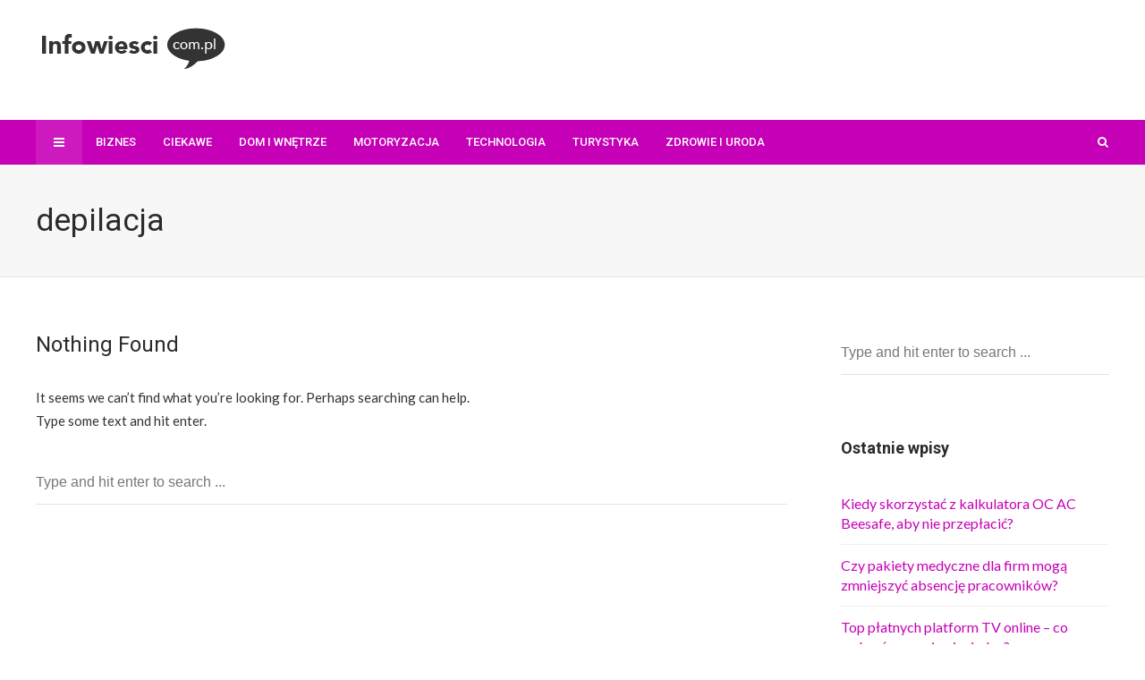

--- FILE ---
content_type: text/html; charset=UTF-8
request_url: https://infowiesci.com.pl/t/depilacja/
body_size: 5352
content:
<!DOCTYPE html>
<html lang="pl-PL">

<head>
	<meta charset="UTF-8">
	<meta name="viewport" content="width=device-width, initial-scale=1, maximum-scale=1">
	<meta name="format-detection" content="telephone=no">
	<meta name="theme-color" content="#c600b6">
	<link rel="profile" href="http://gmpg.org/xfn/11">
	<link rel="pingback" href="https://infowiesci.com.pl/xmlrpc.php">
		
	<title>depilacja &#8211; infowiesci.com.pl</title>
<link rel='dns-prefetch' href='//fonts.googleapis.com' />
<link rel='dns-prefetch' href='//s.w.org' />
<link rel="alternate" type="application/rss+xml" title="infowiesci.com.pl &raquo; Kanał z wpisami" href="https://infowiesci.com.pl/feed/" />
<link rel="alternate" type="application/rss+xml" title="infowiesci.com.pl &raquo; Kanał z wpisami otagowanymi jako depilacja" href="https://infowiesci.com.pl/t/depilacja/feed/" />
		<script type="text/javascript">
			window._wpemojiSettings = {"baseUrl":"https:\/\/s.w.org\/images\/core\/emoji\/13.0.0\/72x72\/","ext":".png","svgUrl":"https:\/\/s.w.org\/images\/core\/emoji\/13.0.0\/svg\/","svgExt":".svg","source":{"concatemoji":"https:\/\/infowiesci.com.pl\/wp-includes\/js\/wp-emoji-release.min.js?ver=5.5.17"}};
			!function(e,a,t){var n,r,o,i=a.createElement("canvas"),p=i.getContext&&i.getContext("2d");function s(e,t){var a=String.fromCharCode;p.clearRect(0,0,i.width,i.height),p.fillText(a.apply(this,e),0,0);e=i.toDataURL();return p.clearRect(0,0,i.width,i.height),p.fillText(a.apply(this,t),0,0),e===i.toDataURL()}function c(e){var t=a.createElement("script");t.src=e,t.defer=t.type="text/javascript",a.getElementsByTagName("head")[0].appendChild(t)}for(o=Array("flag","emoji"),t.supports={everything:!0,everythingExceptFlag:!0},r=0;r<o.length;r++)t.supports[o[r]]=function(e){if(!p||!p.fillText)return!1;switch(p.textBaseline="top",p.font="600 32px Arial",e){case"flag":return s([127987,65039,8205,9895,65039],[127987,65039,8203,9895,65039])?!1:!s([55356,56826,55356,56819],[55356,56826,8203,55356,56819])&&!s([55356,57332,56128,56423,56128,56418,56128,56421,56128,56430,56128,56423,56128,56447],[55356,57332,8203,56128,56423,8203,56128,56418,8203,56128,56421,8203,56128,56430,8203,56128,56423,8203,56128,56447]);case"emoji":return!s([55357,56424,8205,55356,57212],[55357,56424,8203,55356,57212])}return!1}(o[r]),t.supports.everything=t.supports.everything&&t.supports[o[r]],"flag"!==o[r]&&(t.supports.everythingExceptFlag=t.supports.everythingExceptFlag&&t.supports[o[r]]);t.supports.everythingExceptFlag=t.supports.everythingExceptFlag&&!t.supports.flag,t.DOMReady=!1,t.readyCallback=function(){t.DOMReady=!0},t.supports.everything||(n=function(){t.readyCallback()},a.addEventListener?(a.addEventListener("DOMContentLoaded",n,!1),e.addEventListener("load",n,!1)):(e.attachEvent("onload",n),a.attachEvent("onreadystatechange",function(){"complete"===a.readyState&&t.readyCallback()})),(n=t.source||{}).concatemoji?c(n.concatemoji):n.wpemoji&&n.twemoji&&(c(n.twemoji),c(n.wpemoji)))}(window,document,window._wpemojiSettings);
		</script>
		<style type="text/css">
img.wp-smiley,
img.emoji {
	display: inline !important;
	border: none !important;
	box-shadow: none !important;
	height: 1em !important;
	width: 1em !important;
	margin: 0 .07em !important;
	vertical-align: -0.1em !important;
	background: none !important;
	padding: 0 !important;
}
</style>
	<link rel='stylesheet' id='wp-block-library-css'  href='https://infowiesci.com.pl/wp-includes/css/dist/block-library/style.min.css?ver=5.5.17' type='text/css' media='all' />
<link rel='stylesheet' id='font-awesome-css'  href='https://infowiesci.com.pl/wp-content/plugins/js_composer/assets/lib/bower/font-awesome/css/font-awesome.min.css?ver=5.5.5' type='text/css' media='all' />
<link rel='stylesheet' id='js_composer_front-css'  href='https://infowiesci.com.pl/wp-content/plugins/js_composer/assets/css/js_composer.min.css?ver=5.5.5' type='text/css' media='all' />
<link rel='stylesheet' id='core-extend-css'  href='https://infowiesci.com.pl/wp-content/plugins/core-extend/assets/css/core-extend.css?ver=5.5.17' type='text/css' media='all' />
<link rel='stylesheet' id='mnky_main-css'  href='https://infowiesci.com.pl/wp-content/themes/bitz/style.css?ver=5.5.17' type='text/css' media='all' />
<style id='mnky_main-inline-css' type='text/css'>
		input[type='submit'], button, #wp-calendar #today, .pricing-box .plan-badge, .scrollToTop, .mm-header, .widget-area .widget .tagcloud a:hover, .page-links span, .page-links a:hover span, .pagination span.current, .pagination a:hover, blockquote.box-left, blockquote.box-right, blockquote.callout, #navigation-wrapper, #navigation-container, #navigation-inner, .article-labels span, .rating-bar-value, #site-navigation ul li.megamenu ul li.menu-label a, #mobile-site-navigation .mobile-menu-header{background-color:#c600b6;}	::selection{background-color:#c600b6;}::-moz-selection{background-color:#c600b6;}#secondary-navigation-wrapper{background-color:rgba(198,0,182,0.98);}.header-search .searchform-wrapper {background-color:rgba(198,0,182,0.9);}		.themecolor_txt, a, a:hover, span.required,  blockquote.center p, #comments .comment-reply-link:hover,#comments .comment-meta a:hover, .vc_toggle_default .vc_toggle_title .vc_toggle_icon:after, .entry-header .entry-meta a:hover, #comments p.comment-notes:before, p.logged-in-as:before, p.must-log-in:before, .sticky .post-preview:after, .separator_w_icon i, .format-chat p:nth-child(odd):before,.author .author-info a, #comments .comment-navigation a:hover, .pagination a.next:hover, .pagination a.prev:hover, .footer-sidebar a:hover, .footer-sidebar .widget_nav_menu ul li.current-menu-item a:hover, .team_member_position, .heading_wrapper .heading_subtitle:after, .testimonials-slider .flex-control-paging li a.flex-active:after, .wpb_tour .wpb_tabs_nav li.ui-tabs-active a, .wpb_tour .wpb_tabs_nav li a:hover, .wpb_accordion .wpb_accordion_wrapper .wpb_accordion_header a:hover, .wpb_accordion .wpb_accordion_wrapper .wpb_accordion_header.ui-accordion-header-active a, #site-navigation .mnky-menu-posts .menu-post-container a:hover h6, .mnky-related-posts .related-post-container a:hover h6, .mnky-posts .mp-title a:hover, .mp-author a:hover, .entry-meta-blog .meta-author:hover, .archive-layout .entry-category a:hover, .mp-category a:hover, .rating_aspect_value .rating-value, .rating_summary_value, #mobile-site-navigation ul > li > a:hover, .woocommerce-MyAccount-navigation ul li.is-active a {color:#c600b6;}					input[type='submit'], #comments .comment-reply-link:hover, input:focus,textarea:focus, blockquote.border p, blockquote.bold:after, .rating-bar-value:after, .woocommerce-MyAccount-navigation ul li.is-active {border-color:#c600b6;} 	#main, #site-header #header-container, #top-bar, #mobile-site-header, #container, .inner, li.megamenu-tabs .submenu-content, #navigation-inner, .page-header h1, .page-header p, .header-search .search-input, #wrapper .author {max-width:1200px; }#site-navigation ul li.megamenu > ul, #site-navigation ul li.megamenu-tabs > ul.sub-menu {width:1200px; left: calc(50% - 600px);}@media only screen and (max-width : 1200px){ #site-navigation ul li.megamenu > ul, #site-navigation ul li.megamenu-tabs > ul.sub-menu {width:100%; left:0px;} }#navigation-wrapper, #navigation-container, #navigation-inner, #menu-sidebar{height:50px;}#site-navigation ul li a, #site-utility .search_button, #menu-sidebar .widget-container, .secondary-menu-toggle, .secondary-menu-toggle i, #site-utility .header_cart_link{line-height:50px;}.header-style-2 #site-logo img, .header-style-6 #site-logo img{max-height:50px;}#site-navigation ul li a {font-size:13px}#site-navigation ul li a, #site-utility .search_button, #site-navigation .header_cart_button, .toggle-mobile-menu i, #site-utility .header_cart_link i, .secondary-menu-toggle, #secondary-menu-sidebar .widget-title, #secondary-menu-sidebar ul li, #secondary-menu-sidebar ul ul li a, #secondary-menu-sidebar ul ul li a, .secondary-navigation-close, #secondary-navigation a, .header-search .search-input {color:#ffffff}#secondary-menu-sidebar .secondary-menu-widget-area {border-color:#ffffff}#site-navigation ul li ul li a:hover, #site-navigation ul li ul li.current-menu-item > a,.single-post #site-navigation ul li ul li.current_page_parent > a, #site-navigation ul li ul li.current-menu-ancestor > a {background-color:#f7f7f7}#site-navigation ul li ul li a, #site-navigation ul li ul li a:hover {color:#777777}#site-navigation ul li ul li a:hover {color:#777777}#site-navigation ul li.megamenu ul li ul li a:hover, #site-navigation ul li.megamenu ul li.current-menu-item > a, #site-navigation ul li.megamenu-tabs .submenu-content .tabs-nav li:hover > a, #site-navigation ul li.megamenu-tabs .submenu-content .tabs-nav li.nav-active a  {color:#c600b6;}#site-navigation ul li.megamenu > ul > li > a, #site-navigation ul li.megamenu > ul > li > a:hover{color:#444444 !important}input[type='submit']:hover, button:hover {background-color:#2b2b2b}input[type='submit'], button, input[type='submit']:active, button:active {color:#ffffff}.entry-header .entry-meta, .entry-header .entry-meta a {color:#444444}.page-sidebar .widget{color:#454545}.views-low{color:#c4c4c4}.views-mid{color:#dd9933}.views-hot{color:#CB0404}body{color:#333333; font-size:16px}#content h4.wpb_toggle, .mp-author a, .entry-meta-blog .meta-author {color:#333333;}.single .entry-content{font-size:16px}h1{font-size:30px}h2{font-size:24px}h3{font-size:20px}h4{font-size:18px}h5{font-size:16px}h6{font-size:13px}h1, h2, h3, h4, h5, h6, h1 a, h2 a, h3 a, h4 a, h5 a, h6 a {color:#2b2b2b}
</style>
<link rel='stylesheet' id='mnky_post-icons-css'  href='https://infowiesci.com.pl/wp-content/themes/bitz/css/post-icons.css?ver=1' type='text/css' media='all' />
<link rel='stylesheet' id='mnky_google-font-lato-css'  href='https://fonts.googleapis.com/css?family=Lato:400,300,700,900' type='text/css' media='all' />
<link rel='stylesheet' id='mnky_google-font-roboto-css'  href='https://fonts.googleapis.com/css?family=Roboto:400,300,500,700,900' type='text/css' media='all' />
<script type='text/javascript' src='https://infowiesci.com.pl/wp-includes/js/jquery/jquery.js?ver=1.12.4-wp' id='jquery-core-js'></script>
<link rel="https://api.w.org/" href="https://infowiesci.com.pl/wp-json/" /><link rel="alternate" type="application/json" href="https://infowiesci.com.pl/wp-json/wp/v2/tags/251" /><link rel="EditURI" type="application/rsd+xml" title="RSD" href="https://infowiesci.com.pl/xmlrpc.php?rsd" />
<link rel="wlwmanifest" type="application/wlwmanifest+xml" href="https://infowiesci.com.pl/wp-includes/wlwmanifest.xml" /> 
<meta name="generator" content="WordPress 5.5.17" />
<meta name="generator" content="Powered by WPBakery Page Builder - drag and drop page builder for WordPress."/>
<!--[if lte IE 9]><link rel="stylesheet" type="text/css" href="https://infowiesci.com.pl/wp-content/plugins/js_composer/assets/css/vc_lte_ie9.min.css" media="screen"><![endif]--><noscript><style type="text/css"> .wpb_animate_when_almost_visible { opacity: 1; }</style></noscript></head>
	
	
<body class="archive tag tag-depilacja tag-251 sticky-sidebar wpb-js-composer js-comp-ver-5.5.5 vc_responsive" id="site-body" itemscope itemtype="http://schema.org/WebPage">
	<div id="wrapper">
		

	
		
			


	
<header id="mobile-site-header" class="mobile-header">
<div id="mobile-site-logo">
<h1 class="site-title"><a href="https://infowiesci.com.pl/" title="infowiesci.com.pl" rel="home">infowiesci.com.pl</a></h1></div>		
<a href="#mobile-site-navigation" class="toggle-mobile-menu"><i class="fa fa-bars"></i></a>	
</header>	
	

		
	<header id="site-header" class="header-style-1" itemscope itemtype="http://schema.org/WPHeader">
		<div id="header-wrapper">
			<div id="header-container" class="clearfix">
				<div id="site-logo">
					<a href="https://infowiesci.com.pl/"><img src="https://infowiesci.com.pl/wp-content/uploads/2018/11/infowiesci.png" alt="infowiesci.com.pl" /></a>				</div>			

				<div id="header-sidebar" class="clearfix">

					<ul class="header-widget-area">
					<li id="custom_html-3" class="widget_text widget-container widget_custom_html"><div class="textwidget custom-html-widget"><script async src="//pagead2.googlesyndication.com/pagead/js/adsbygoogle.js"></script>
<!-- 728x90 -->
<ins class="adsbygoogle"
    style="display:inline-block;width:728px;height:90px"
    data-ad-client="ca-pub-4720536360252551"
    data-ad-slot="1498601752"></ins>
<script>
(adsbygoogle = window.adsbygoogle || []).push({});
</script></div></li>			</ul>
			

</div>
			</div><!-- #header-container -->
		</div><!-- #header-wrapper -->	
	</header><!-- #site-header -->

	<div id="navigation-wrapper" class="header-style-1">
		<div id="navigation-container">
			<div id="navigation-inner" class="clearfix">
									<div class="secondary-menu-toggle">
						<i class="fa fa-bars"></i>
					</div>
				
				<nav id="site-navigation" itemscope itemtype="http://schema.org/SiteNavigationElement">
					<div class="menu-container"><ul id="menu-prawilne-menu" class="menu"><li id="menu-item-3940" class="menu-item menu-item-type-taxonomy menu-item-object-category menu-item-3940"><a href="https://infowiesci.com.pl/k/biznes/">Biznes</a></li>
<li id="menu-item-3941" class="menu-item menu-item-type-taxonomy menu-item-object-category menu-item-3941"><a href="https://infowiesci.com.pl/k/ciekawe/">Ciekawe</a></li>
<li id="menu-item-3942" class="menu-item menu-item-type-taxonomy menu-item-object-category menu-item-3942"><a href="https://infowiesci.com.pl/k/dom-i-wnetrze/">Dom i Wnętrze</a></li>
<li id="menu-item-3943" class="menu-item menu-item-type-taxonomy menu-item-object-category menu-item-3943"><a href="https://infowiesci.com.pl/k/motoryzacja/">Motoryzacja</a></li>
<li id="menu-item-3944" class="menu-item menu-item-type-taxonomy menu-item-object-category menu-item-3944"><a href="https://infowiesci.com.pl/k/technologia/">Technologia</a></li>
<li id="menu-item-3945" class="menu-item menu-item-type-taxonomy menu-item-object-category menu-item-3945"><a href="https://infowiesci.com.pl/k/turystyka/">Turystyka</a></li>
<li id="menu-item-3946" class="menu-item menu-item-type-taxonomy menu-item-object-category menu-item-3946"><a href="https://infowiesci.com.pl/k/zdrowie-i-uroda/">Zdrowie i Uroda</a></li>
</ul></div>				</nav><!-- #site-navigation -->
								
				<div id="site-utility">
																
											<button id="trigger-header-search" class="search_button" type="button">
							<i class="fa fa-search"></i>
						</button>
											
					
				</div>
									
									<div class="header-search">
							<div class="searchform-wrapper">
		<form method="get" class="searchform" action="https://infowiesci.com.pl/">
			<input onfocus="this.value=''" onblur="this.value='Type and hit enter to search ...'" type="text" value="Type and hit enter to search ..." name="s" class="search-input" />
		</form>
	</div>					</div>
										
			</div><!-- #navigation-inner -->
		</div><!-- #navigation-container -->
	</div><!-- #navigation-wrapper -->
		
	
		
		
		
	
		
	
		<header class="page-header">
			<h1>
				depilacja				
			</h1>	
							
		</header><!-- .page-header -->
			
		<div id="main" class="clearfix">

		

		<div id="container">
			
				<div id="content" class="float-left">
					
	<header class="post-entry-header">
		<h2 class="entry-title">Nothing Found</h2>
	</header>

	<div class="entry-content">
	<div class="row-inner">
		
		<p class="no-posts">It seems we can&rsquo;t find what you&rsquo;re looking for. Perhaps searching can help. <br/> Type some text and hit enter.</p>
			<div class="searchform-wrapper">
		<form method="get" class="searchform" action="https://infowiesci.com.pl/">
			<input onfocus="this.value=''" onblur="this.value='Type and hit enter to search ...'" type="text" value="Type and hit enter to search ..." name="s" class="search-input" />
		</form>
	</div>
			</div>	
	</div>
					
					<div class="pagination">
											</div>

				</div><!-- #content -->

				<div id="sidebar" class="float-right">
							<aside class="page-sidebar" itemscope itemtype="http://schema.org/WPSideBar">
			<div class="widget-area">
				<div id="search-2" class="widget widget_search">	<div class="searchform-wrapper">
		<form method="get" class="searchform" action="https://infowiesci.com.pl/">
			<input onfocus="this.value=''" onblur="this.value='Type and hit enter to search ...'" type="text" value="Type and hit enter to search ..." name="s" class="search-input" />
		</form>
	</div></div>
		<div id="recent-posts-2" class="widget widget_recent_entries">
		<h3 class="widget-title">Ostatnie wpisy</h3>
		<ul>
											<li>
					<a href="https://infowiesci.com.pl/kiedy-skorzystac-z-kalkulatora-oc-ac-beesafe-aby-nie-przeplacic/">Kiedy skorzystać z kalkulatora OC AC Beesafe, aby nie przepłacić?</a>
									</li>
											<li>
					<a href="https://infowiesci.com.pl/czy-pakiety-medyczne-dla-firm-moga-zmniejszyc-absencje-pracownikow/">Czy pakiety medyczne dla firm mogą zmniejszyć absencję pracowników?</a>
									</li>
											<li>
					<a href="https://infowiesci.com.pl/top-platnych-platform-tv-online-co-wybrac-za-swoje-pieniadze/">Top płatnych platform TV online – co wybrać za swoje pieniądze?</a>
									</li>
											<li>
					<a href="https://infowiesci.com.pl/nowoczesne-meble-ogrodowe-do-wypoczynku-komfort-i-design-w-twojej-strefie-chilloutu/">Nowoczesne meble ogrodowe do wypoczynku – komfort i design w Twojej strefie chilloutu</a>
									</li>
											<li>
					<a href="https://infowiesci.com.pl/ranking-2025-najlepsze-zestawy-wypoczynkowe-garden-space-do-ogrodu-i-na-taras/">Ranking 2025 – najlepsze zestawy wypoczynkowe Garden Space do ogrodu i na taras</a>
									</li>
					</ul>

		</div><div id="custom_html-2" class="widget_text widget widget_custom_html"><div class="textwidget custom-html-widget"><script async src="//pagead2.googlesyndication.com/pagead/js/adsbygoogle.js"></script>
<!-- prawe menu wordpresss -->
<ins class="adsbygoogle"
    style="display:inline-block;width:300px;height:600px"
    data-ad-client="ca-pub-4720536360252551"
    data-ad-slot="6096246953"></ins>
<script>
(adsbygoogle = window.adsbygoogle || []).push({});
</script></div></div>			</div>
		</aside><!-- .page-sidebar -->				</div>
				
					</div><!-- #container -->
		
	</div><!-- #main  -->

	
<footer class="site-footer" id="site-footer" itemscope itemtype="http://schema.org/WPFooter">

			
		
			
		
</footer><!-- .site-footer -->	
<div id="mobile-menu-bg"></div>	
</div><!-- #wrapper -->

<nav id="mobile-site-navigation">
	<span class="mobile-menu-header"><span class="mobile-menu-heading">Menu</span><i class="fa fa-times toggle-mobile-menu"></i></span>
	<ul id="menu-prawilne-menu-1" class="menu"><li class="menu-item menu-item-type-taxonomy menu-item-object-category menu-item-3940"><a href="https://infowiesci.com.pl/k/biznes/">Biznes</a><span></span></li>
<li class="menu-item menu-item-type-taxonomy menu-item-object-category menu-item-3941"><a href="https://infowiesci.com.pl/k/ciekawe/">Ciekawe</a><span></span></li>
<li class="menu-item menu-item-type-taxonomy menu-item-object-category menu-item-3942"><a href="https://infowiesci.com.pl/k/dom-i-wnetrze/">Dom i Wnętrze</a><span></span></li>
<li class="menu-item menu-item-type-taxonomy menu-item-object-category menu-item-3943"><a href="https://infowiesci.com.pl/k/motoryzacja/">Motoryzacja</a><span></span></li>
<li class="menu-item menu-item-type-taxonomy menu-item-object-category menu-item-3944"><a href="https://infowiesci.com.pl/k/technologia/">Technologia</a><span></span></li>
<li class="menu-item menu-item-type-taxonomy menu-item-object-category menu-item-3945"><a href="https://infowiesci.com.pl/k/turystyka/">Turystyka</a><span></span></li>
<li class="menu-item menu-item-type-taxonomy menu-item-object-category menu-item-3946"><a href="https://infowiesci.com.pl/k/zdrowie-i-uroda/">Zdrowie i Uroda</a><span></span></li>
</ul>	
			
	
</nav><!-- #mobile-site-navigation -->

	<div id="secondary-navigation-wrapper">
		<div id="secondary-navigation-inner">
			<div class="secondary-navigation-close"><i class="post-icon icon-close"></i></div>
			<nav id="secondary-navigation" class="clearfix" itemscope itemtype="http://schema.org/SiteNavigationElement">
				<ul id="menu-prawilne-menu-2" class="menu"><li class="menu-item menu-item-type-taxonomy menu-item-object-category menu-item-3940"><a href="https://infowiesci.com.pl/k/biznes/">Biznes</a></li>
<li class="menu-item menu-item-type-taxonomy menu-item-object-category menu-item-3941"><a href="https://infowiesci.com.pl/k/ciekawe/">Ciekawe</a></li>
<li class="menu-item menu-item-type-taxonomy menu-item-object-category menu-item-3942"><a href="https://infowiesci.com.pl/k/dom-i-wnetrze/">Dom i Wnętrze</a></li>
<li class="menu-item menu-item-type-taxonomy menu-item-object-category menu-item-3943"><a href="https://infowiesci.com.pl/k/motoryzacja/">Motoryzacja</a></li>
<li class="menu-item menu-item-type-taxonomy menu-item-object-category menu-item-3944"><a href="https://infowiesci.com.pl/k/technologia/">Technologia</a></li>
<li class="menu-item menu-item-type-taxonomy menu-item-object-category menu-item-3945"><a href="https://infowiesci.com.pl/k/turystyka/">Turystyka</a></li>
<li class="menu-item menu-item-type-taxonomy menu-item-object-category menu-item-3946"><a href="https://infowiesci.com.pl/k/zdrowie-i-uroda/">Zdrowie i Uroda</a></li>
</ul>			</nav><!-- #secondary-navigation -->
						
		</div>
	</div>

<a href="#top" class="scrollToTop"><i class="fa fa-angle-up"></i></a>		
<script type='text/javascript' src='https://infowiesci.com.pl/wp-content/themes/bitz/js/init.js?ver=5.5.17' id='mnky_main-js-js'></script>
<script type='text/javascript' src='https://infowiesci.com.pl/wp-content/themes/bitz/js/sticky-header-smart.js?ver=5.5.17' id='mnky_sticky-header-smart-js-js'></script>
<script type='text/javascript' src='https://infowiesci.com.pl/wp-content/themes/bitz/js/theia-sticky-sidebar.js?ver=5.5.17' id='mnky_sticky-sidebar-js'></script>
<script type='text/javascript' src='https://infowiesci.com.pl/wp-includes/js/wp-embed.min.js?ver=5.5.17' id='wp-embed-js'></script>
	
	 
	 
	 
	 
	</body>
</html>

--- FILE ---
content_type: text/html; charset=utf-8
request_url: https://www.google.com/recaptcha/api2/aframe
body_size: 268
content:
<!DOCTYPE HTML><html><head><meta http-equiv="content-type" content="text/html; charset=UTF-8"></head><body><script nonce="Q2_bsfQIM7kIRn_HR5xHrg">/** Anti-fraud and anti-abuse applications only. See google.com/recaptcha */ try{var clients={'sodar':'https://pagead2.googlesyndication.com/pagead/sodar?'};window.addEventListener("message",function(a){try{if(a.source===window.parent){var b=JSON.parse(a.data);var c=clients[b['id']];if(c){var d=document.createElement('img');d.src=c+b['params']+'&rc='+(localStorage.getItem("rc::a")?sessionStorage.getItem("rc::b"):"");window.document.body.appendChild(d);sessionStorage.setItem("rc::e",parseInt(sessionStorage.getItem("rc::e")||0)+1);localStorage.setItem("rc::h",'1769023860757');}}}catch(b){}});window.parent.postMessage("_grecaptcha_ready", "*");}catch(b){}</script></body></html>